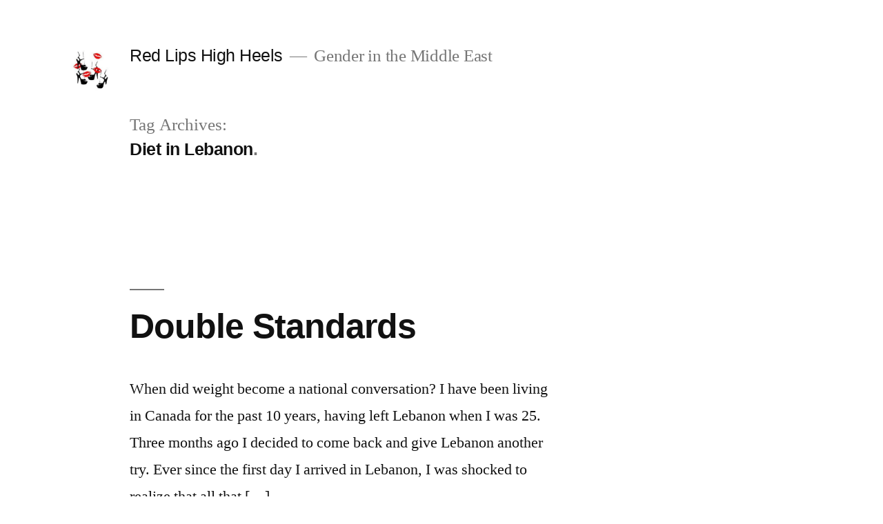

--- FILE ---
content_type: text/html; charset=UTF-8
request_url: http://redlipshighheels.com/tag/diet-in-lebanon/
body_size: 8363
content:
<!doctype html>
<html lang="en-US">
<head>
	<meta charset="UTF-8" />
	<meta name="viewport" content="width=device-width, initial-scale=1" />
	<link rel="profile" href="https://gmpg.org/xfn/11" />
	<title>Diet in Lebanon &#8211; Red Lips High Heels</title>
<meta name='robots' content='max-image-preview:large' />
<link rel="alternate" type="application/rss+xml" title="Red Lips High Heels &raquo; Feed" href="http://redlipshighheels.com/feed/" />
<link rel="alternate" type="application/rss+xml" title="Red Lips High Heels &raquo; Comments Feed" href="http://redlipshighheels.com/comments/feed/" />
<link rel="alternate" type="application/rss+xml" title="Red Lips High Heels &raquo; Diet in Lebanon Tag Feed" href="http://redlipshighheels.com/tag/diet-in-lebanon/feed/" />
<script type="text/javascript">
/* <![CDATA[ */
window._wpemojiSettings = {"baseUrl":"https:\/\/s.w.org\/images\/core\/emoji\/15.0.3\/72x72\/","ext":".png","svgUrl":"https:\/\/s.w.org\/images\/core\/emoji\/15.0.3\/svg\/","svgExt":".svg","source":{"concatemoji":"http:\/\/redlipshighheels.com\/wp-includes\/js\/wp-emoji-release.min.js?ver=6.6.4"}};
/*! This file is auto-generated */
!function(i,n){var o,s,e;function c(e){try{var t={supportTests:e,timestamp:(new Date).valueOf()};sessionStorage.setItem(o,JSON.stringify(t))}catch(e){}}function p(e,t,n){e.clearRect(0,0,e.canvas.width,e.canvas.height),e.fillText(t,0,0);var t=new Uint32Array(e.getImageData(0,0,e.canvas.width,e.canvas.height).data),r=(e.clearRect(0,0,e.canvas.width,e.canvas.height),e.fillText(n,0,0),new Uint32Array(e.getImageData(0,0,e.canvas.width,e.canvas.height).data));return t.every(function(e,t){return e===r[t]})}function u(e,t,n){switch(t){case"flag":return n(e,"\ud83c\udff3\ufe0f\u200d\u26a7\ufe0f","\ud83c\udff3\ufe0f\u200b\u26a7\ufe0f")?!1:!n(e,"\ud83c\uddfa\ud83c\uddf3","\ud83c\uddfa\u200b\ud83c\uddf3")&&!n(e,"\ud83c\udff4\udb40\udc67\udb40\udc62\udb40\udc65\udb40\udc6e\udb40\udc67\udb40\udc7f","\ud83c\udff4\u200b\udb40\udc67\u200b\udb40\udc62\u200b\udb40\udc65\u200b\udb40\udc6e\u200b\udb40\udc67\u200b\udb40\udc7f");case"emoji":return!n(e,"\ud83d\udc26\u200d\u2b1b","\ud83d\udc26\u200b\u2b1b")}return!1}function f(e,t,n){var r="undefined"!=typeof WorkerGlobalScope&&self instanceof WorkerGlobalScope?new OffscreenCanvas(300,150):i.createElement("canvas"),a=r.getContext("2d",{willReadFrequently:!0}),o=(a.textBaseline="top",a.font="600 32px Arial",{});return e.forEach(function(e){o[e]=t(a,e,n)}),o}function t(e){var t=i.createElement("script");t.src=e,t.defer=!0,i.head.appendChild(t)}"undefined"!=typeof Promise&&(o="wpEmojiSettingsSupports",s=["flag","emoji"],n.supports={everything:!0,everythingExceptFlag:!0},e=new Promise(function(e){i.addEventListener("DOMContentLoaded",e,{once:!0})}),new Promise(function(t){var n=function(){try{var e=JSON.parse(sessionStorage.getItem(o));if("object"==typeof e&&"number"==typeof e.timestamp&&(new Date).valueOf()<e.timestamp+604800&&"object"==typeof e.supportTests)return e.supportTests}catch(e){}return null}();if(!n){if("undefined"!=typeof Worker&&"undefined"!=typeof OffscreenCanvas&&"undefined"!=typeof URL&&URL.createObjectURL&&"undefined"!=typeof Blob)try{var e="postMessage("+f.toString()+"("+[JSON.stringify(s),u.toString(),p.toString()].join(",")+"));",r=new Blob([e],{type:"text/javascript"}),a=new Worker(URL.createObjectURL(r),{name:"wpTestEmojiSupports"});return void(a.onmessage=function(e){c(n=e.data),a.terminate(),t(n)})}catch(e){}c(n=f(s,u,p))}t(n)}).then(function(e){for(var t in e)n.supports[t]=e[t],n.supports.everything=n.supports.everything&&n.supports[t],"flag"!==t&&(n.supports.everythingExceptFlag=n.supports.everythingExceptFlag&&n.supports[t]);n.supports.everythingExceptFlag=n.supports.everythingExceptFlag&&!n.supports.flag,n.DOMReady=!1,n.readyCallback=function(){n.DOMReady=!0}}).then(function(){return e}).then(function(){var e;n.supports.everything||(n.readyCallback(),(e=n.source||{}).concatemoji?t(e.concatemoji):e.wpemoji&&e.twemoji&&(t(e.twemoji),t(e.wpemoji)))}))}((window,document),window._wpemojiSettings);
/* ]]> */
</script>
<style id='wp-emoji-styles-inline-css' type='text/css'>

	img.wp-smiley, img.emoji {
		display: inline !important;
		border: none !important;
		box-shadow: none !important;
		height: 1em !important;
		width: 1em !important;
		margin: 0 0.07em !important;
		vertical-align: -0.1em !important;
		background: none !important;
		padding: 0 !important;
	}
</style>
<link rel='stylesheet' id='wp-block-library-css' href='http://redlipshighheels.com/wp-includes/css/dist/block-library/style.min.css?ver=6.6.4' type='text/css' media='all' />
<style id='wp-block-library-theme-inline-css' type='text/css'>
.wp-block-audio :where(figcaption){color:#555;font-size:13px;text-align:center}.is-dark-theme .wp-block-audio :where(figcaption){color:#ffffffa6}.wp-block-audio{margin:0 0 1em}.wp-block-code{border:1px solid #ccc;border-radius:4px;font-family:Menlo,Consolas,monaco,monospace;padding:.8em 1em}.wp-block-embed :where(figcaption){color:#555;font-size:13px;text-align:center}.is-dark-theme .wp-block-embed :where(figcaption){color:#ffffffa6}.wp-block-embed{margin:0 0 1em}.blocks-gallery-caption{color:#555;font-size:13px;text-align:center}.is-dark-theme .blocks-gallery-caption{color:#ffffffa6}:root :where(.wp-block-image figcaption){color:#555;font-size:13px;text-align:center}.is-dark-theme :root :where(.wp-block-image figcaption){color:#ffffffa6}.wp-block-image{margin:0 0 1em}.wp-block-pullquote{border-bottom:4px solid;border-top:4px solid;color:currentColor;margin-bottom:1.75em}.wp-block-pullquote cite,.wp-block-pullquote footer,.wp-block-pullquote__citation{color:currentColor;font-size:.8125em;font-style:normal;text-transform:uppercase}.wp-block-quote{border-left:.25em solid;margin:0 0 1.75em;padding-left:1em}.wp-block-quote cite,.wp-block-quote footer{color:currentColor;font-size:.8125em;font-style:normal;position:relative}.wp-block-quote.has-text-align-right{border-left:none;border-right:.25em solid;padding-left:0;padding-right:1em}.wp-block-quote.has-text-align-center{border:none;padding-left:0}.wp-block-quote.is-large,.wp-block-quote.is-style-large,.wp-block-quote.is-style-plain{border:none}.wp-block-search .wp-block-search__label{font-weight:700}.wp-block-search__button{border:1px solid #ccc;padding:.375em .625em}:where(.wp-block-group.has-background){padding:1.25em 2.375em}.wp-block-separator.has-css-opacity{opacity:.4}.wp-block-separator{border:none;border-bottom:2px solid;margin-left:auto;margin-right:auto}.wp-block-separator.has-alpha-channel-opacity{opacity:1}.wp-block-separator:not(.is-style-wide):not(.is-style-dots){width:100px}.wp-block-separator.has-background:not(.is-style-dots){border-bottom:none;height:1px}.wp-block-separator.has-background:not(.is-style-wide):not(.is-style-dots){height:2px}.wp-block-table{margin:0 0 1em}.wp-block-table td,.wp-block-table th{word-break:normal}.wp-block-table :where(figcaption){color:#555;font-size:13px;text-align:center}.is-dark-theme .wp-block-table :where(figcaption){color:#ffffffa6}.wp-block-video :where(figcaption){color:#555;font-size:13px;text-align:center}.is-dark-theme .wp-block-video :where(figcaption){color:#ffffffa6}.wp-block-video{margin:0 0 1em}:root :where(.wp-block-template-part.has-background){margin-bottom:0;margin-top:0;padding:1.25em 2.375em}
</style>
<style id='classic-theme-styles-inline-css' type='text/css'>
/*! This file is auto-generated */
.wp-block-button__link{color:#fff;background-color:#32373c;border-radius:9999px;box-shadow:none;text-decoration:none;padding:calc(.667em + 2px) calc(1.333em + 2px);font-size:1.125em}.wp-block-file__button{background:#32373c;color:#fff;text-decoration:none}
</style>
<style id='global-styles-inline-css' type='text/css'>
:root{--wp--preset--aspect-ratio--square: 1;--wp--preset--aspect-ratio--4-3: 4/3;--wp--preset--aspect-ratio--3-4: 3/4;--wp--preset--aspect-ratio--3-2: 3/2;--wp--preset--aspect-ratio--2-3: 2/3;--wp--preset--aspect-ratio--16-9: 16/9;--wp--preset--aspect-ratio--9-16: 9/16;--wp--preset--color--black: #000000;--wp--preset--color--cyan-bluish-gray: #abb8c3;--wp--preset--color--white: #FFF;--wp--preset--color--pale-pink: #f78da7;--wp--preset--color--vivid-red: #cf2e2e;--wp--preset--color--luminous-vivid-orange: #ff6900;--wp--preset--color--luminous-vivid-amber: #fcb900;--wp--preset--color--light-green-cyan: #7bdcb5;--wp--preset--color--vivid-green-cyan: #00d084;--wp--preset--color--pale-cyan-blue: #8ed1fc;--wp--preset--color--vivid-cyan-blue: #0693e3;--wp--preset--color--vivid-purple: #9b51e0;--wp--preset--color--primary: #0073a8;--wp--preset--color--secondary: #005075;--wp--preset--color--dark-gray: #111;--wp--preset--color--light-gray: #767676;--wp--preset--gradient--vivid-cyan-blue-to-vivid-purple: linear-gradient(135deg,rgba(6,147,227,1) 0%,rgb(155,81,224) 100%);--wp--preset--gradient--light-green-cyan-to-vivid-green-cyan: linear-gradient(135deg,rgb(122,220,180) 0%,rgb(0,208,130) 100%);--wp--preset--gradient--luminous-vivid-amber-to-luminous-vivid-orange: linear-gradient(135deg,rgba(252,185,0,1) 0%,rgba(255,105,0,1) 100%);--wp--preset--gradient--luminous-vivid-orange-to-vivid-red: linear-gradient(135deg,rgba(255,105,0,1) 0%,rgb(207,46,46) 100%);--wp--preset--gradient--very-light-gray-to-cyan-bluish-gray: linear-gradient(135deg,rgb(238,238,238) 0%,rgb(169,184,195) 100%);--wp--preset--gradient--cool-to-warm-spectrum: linear-gradient(135deg,rgb(74,234,220) 0%,rgb(151,120,209) 20%,rgb(207,42,186) 40%,rgb(238,44,130) 60%,rgb(251,105,98) 80%,rgb(254,248,76) 100%);--wp--preset--gradient--blush-light-purple: linear-gradient(135deg,rgb(255,206,236) 0%,rgb(152,150,240) 100%);--wp--preset--gradient--blush-bordeaux: linear-gradient(135deg,rgb(254,205,165) 0%,rgb(254,45,45) 50%,rgb(107,0,62) 100%);--wp--preset--gradient--luminous-dusk: linear-gradient(135deg,rgb(255,203,112) 0%,rgb(199,81,192) 50%,rgb(65,88,208) 100%);--wp--preset--gradient--pale-ocean: linear-gradient(135deg,rgb(255,245,203) 0%,rgb(182,227,212) 50%,rgb(51,167,181) 100%);--wp--preset--gradient--electric-grass: linear-gradient(135deg,rgb(202,248,128) 0%,rgb(113,206,126) 100%);--wp--preset--gradient--midnight: linear-gradient(135deg,rgb(2,3,129) 0%,rgb(40,116,252) 100%);--wp--preset--font-size--small: 19.5px;--wp--preset--font-size--medium: 20px;--wp--preset--font-size--large: 36.5px;--wp--preset--font-size--x-large: 42px;--wp--preset--font-size--normal: 22px;--wp--preset--font-size--huge: 49.5px;--wp--preset--spacing--20: 0.44rem;--wp--preset--spacing--30: 0.67rem;--wp--preset--spacing--40: 1rem;--wp--preset--spacing--50: 1.5rem;--wp--preset--spacing--60: 2.25rem;--wp--preset--spacing--70: 3.38rem;--wp--preset--spacing--80: 5.06rem;--wp--preset--shadow--natural: 6px 6px 9px rgba(0, 0, 0, 0.2);--wp--preset--shadow--deep: 12px 12px 50px rgba(0, 0, 0, 0.4);--wp--preset--shadow--sharp: 6px 6px 0px rgba(0, 0, 0, 0.2);--wp--preset--shadow--outlined: 6px 6px 0px -3px rgba(255, 255, 255, 1), 6px 6px rgba(0, 0, 0, 1);--wp--preset--shadow--crisp: 6px 6px 0px rgba(0, 0, 0, 1);}:where(.is-layout-flex){gap: 0.5em;}:where(.is-layout-grid){gap: 0.5em;}body .is-layout-flex{display: flex;}.is-layout-flex{flex-wrap: wrap;align-items: center;}.is-layout-flex > :is(*, div){margin: 0;}body .is-layout-grid{display: grid;}.is-layout-grid > :is(*, div){margin: 0;}:where(.wp-block-columns.is-layout-flex){gap: 2em;}:where(.wp-block-columns.is-layout-grid){gap: 2em;}:where(.wp-block-post-template.is-layout-flex){gap: 1.25em;}:where(.wp-block-post-template.is-layout-grid){gap: 1.25em;}.has-black-color{color: var(--wp--preset--color--black) !important;}.has-cyan-bluish-gray-color{color: var(--wp--preset--color--cyan-bluish-gray) !important;}.has-white-color{color: var(--wp--preset--color--white) !important;}.has-pale-pink-color{color: var(--wp--preset--color--pale-pink) !important;}.has-vivid-red-color{color: var(--wp--preset--color--vivid-red) !important;}.has-luminous-vivid-orange-color{color: var(--wp--preset--color--luminous-vivid-orange) !important;}.has-luminous-vivid-amber-color{color: var(--wp--preset--color--luminous-vivid-amber) !important;}.has-light-green-cyan-color{color: var(--wp--preset--color--light-green-cyan) !important;}.has-vivid-green-cyan-color{color: var(--wp--preset--color--vivid-green-cyan) !important;}.has-pale-cyan-blue-color{color: var(--wp--preset--color--pale-cyan-blue) !important;}.has-vivid-cyan-blue-color{color: var(--wp--preset--color--vivid-cyan-blue) !important;}.has-vivid-purple-color{color: var(--wp--preset--color--vivid-purple) !important;}.has-black-background-color{background-color: var(--wp--preset--color--black) !important;}.has-cyan-bluish-gray-background-color{background-color: var(--wp--preset--color--cyan-bluish-gray) !important;}.has-white-background-color{background-color: var(--wp--preset--color--white) !important;}.has-pale-pink-background-color{background-color: var(--wp--preset--color--pale-pink) !important;}.has-vivid-red-background-color{background-color: var(--wp--preset--color--vivid-red) !important;}.has-luminous-vivid-orange-background-color{background-color: var(--wp--preset--color--luminous-vivid-orange) !important;}.has-luminous-vivid-amber-background-color{background-color: var(--wp--preset--color--luminous-vivid-amber) !important;}.has-light-green-cyan-background-color{background-color: var(--wp--preset--color--light-green-cyan) !important;}.has-vivid-green-cyan-background-color{background-color: var(--wp--preset--color--vivid-green-cyan) !important;}.has-pale-cyan-blue-background-color{background-color: var(--wp--preset--color--pale-cyan-blue) !important;}.has-vivid-cyan-blue-background-color{background-color: var(--wp--preset--color--vivid-cyan-blue) !important;}.has-vivid-purple-background-color{background-color: var(--wp--preset--color--vivid-purple) !important;}.has-black-border-color{border-color: var(--wp--preset--color--black) !important;}.has-cyan-bluish-gray-border-color{border-color: var(--wp--preset--color--cyan-bluish-gray) !important;}.has-white-border-color{border-color: var(--wp--preset--color--white) !important;}.has-pale-pink-border-color{border-color: var(--wp--preset--color--pale-pink) !important;}.has-vivid-red-border-color{border-color: var(--wp--preset--color--vivid-red) !important;}.has-luminous-vivid-orange-border-color{border-color: var(--wp--preset--color--luminous-vivid-orange) !important;}.has-luminous-vivid-amber-border-color{border-color: var(--wp--preset--color--luminous-vivid-amber) !important;}.has-light-green-cyan-border-color{border-color: var(--wp--preset--color--light-green-cyan) !important;}.has-vivid-green-cyan-border-color{border-color: var(--wp--preset--color--vivid-green-cyan) !important;}.has-pale-cyan-blue-border-color{border-color: var(--wp--preset--color--pale-cyan-blue) !important;}.has-vivid-cyan-blue-border-color{border-color: var(--wp--preset--color--vivid-cyan-blue) !important;}.has-vivid-purple-border-color{border-color: var(--wp--preset--color--vivid-purple) !important;}.has-vivid-cyan-blue-to-vivid-purple-gradient-background{background: var(--wp--preset--gradient--vivid-cyan-blue-to-vivid-purple) !important;}.has-light-green-cyan-to-vivid-green-cyan-gradient-background{background: var(--wp--preset--gradient--light-green-cyan-to-vivid-green-cyan) !important;}.has-luminous-vivid-amber-to-luminous-vivid-orange-gradient-background{background: var(--wp--preset--gradient--luminous-vivid-amber-to-luminous-vivid-orange) !important;}.has-luminous-vivid-orange-to-vivid-red-gradient-background{background: var(--wp--preset--gradient--luminous-vivid-orange-to-vivid-red) !important;}.has-very-light-gray-to-cyan-bluish-gray-gradient-background{background: var(--wp--preset--gradient--very-light-gray-to-cyan-bluish-gray) !important;}.has-cool-to-warm-spectrum-gradient-background{background: var(--wp--preset--gradient--cool-to-warm-spectrum) !important;}.has-blush-light-purple-gradient-background{background: var(--wp--preset--gradient--blush-light-purple) !important;}.has-blush-bordeaux-gradient-background{background: var(--wp--preset--gradient--blush-bordeaux) !important;}.has-luminous-dusk-gradient-background{background: var(--wp--preset--gradient--luminous-dusk) !important;}.has-pale-ocean-gradient-background{background: var(--wp--preset--gradient--pale-ocean) !important;}.has-electric-grass-gradient-background{background: var(--wp--preset--gradient--electric-grass) !important;}.has-midnight-gradient-background{background: var(--wp--preset--gradient--midnight) !important;}.has-small-font-size{font-size: var(--wp--preset--font-size--small) !important;}.has-medium-font-size{font-size: var(--wp--preset--font-size--medium) !important;}.has-large-font-size{font-size: var(--wp--preset--font-size--large) !important;}.has-x-large-font-size{font-size: var(--wp--preset--font-size--x-large) !important;}
:where(.wp-block-post-template.is-layout-flex){gap: 1.25em;}:where(.wp-block-post-template.is-layout-grid){gap: 1.25em;}
:where(.wp-block-columns.is-layout-flex){gap: 2em;}:where(.wp-block-columns.is-layout-grid){gap: 2em;}
:root :where(.wp-block-pullquote){font-size: 1.5em;line-height: 1.6;}
</style>
<link rel='stylesheet' id='twentynineteen-style-css' href='http://redlipshighheels.com/wp-content/themes/twentynineteen/style.css?ver=1.2' type='text/css' media='all' />
<link rel='stylesheet' id='twentynineteen-print-style-css' href='http://redlipshighheels.com/wp-content/themes/twentynineteen/print.css?ver=1.2' type='text/css' media='print' />
<link rel="https://api.w.org/" href="http://redlipshighheels.com/wp-json/" /><link rel="alternate" title="JSON" type="application/json" href="http://redlipshighheels.com/wp-json/wp/v2/tags/454" /><link rel="EditURI" type="application/rsd+xml" title="RSD" href="http://redlipshighheels.com/xmlrpc.php?rsd" />
<meta name="generator" content="WordPress 6.6.4" />
<style type="text/css">.recentcomments a{display:inline !important;padding:0 !important;margin:0 !important;}</style></head>

<body class="archive tag tag-diet-in-lebanon tag-454 wp-custom-logo wp-embed-responsive hfeed image-filters-enabled">
<div id="page" class="site">
	<a class="skip-link screen-reader-text" href="#content">Skip to content</a>

		<header id="masthead" class="site-header">

			<div class="site-branding-container">
				<div class="site-branding">

			<div class="site-logo"><a href="http://redlipshighheels.com/" class="custom-logo-link" rel="home"><img width="190" height="190" src="http://redlipshighheels.com/wp-content/uploads/2019/02/cropped-FB_IMG_1549430178531.jpg" class="custom-logo" alt="Red Lips High Heels" decoding="async" srcset="http://redlipshighheels.com/wp-content/uploads/2019/02/cropped-FB_IMG_1549430178531.jpg 190w, http://redlipshighheels.com/wp-content/uploads/2019/02/cropped-FB_IMG_1549430178531-150x150.jpg 150w" sizes="(max-width: 34.9rem) calc(100vw - 2rem), (max-width: 53rem) calc(8 * (100vw / 12)), (min-width: 53rem) calc(6 * (100vw / 12)), 100vw" /></a></div>
								<p class="site-title"><a href="http://redlipshighheels.com/" rel="home">Red Lips High Heels</a></p>
			
				<p class="site-description">
				Gender in the Middle East			</p>
			</div><!-- .site-branding -->
			</div><!-- .layout-wrap -->

					</header><!-- #masthead -->

	<div id="content" class="site-content">

	<section id="primary" class="content-area">
		<main id="main" class="site-main">

		
			<header class="page-header">
				<h1 class="page-title">Tag Archives: <span class="page-description">Diet in Lebanon</span></h1>			</header><!-- .page-header -->

			
<article id="post-1414" class="post-1414 post type-post status-publish format-standard hentry category-balance-de-la-vie category-health category-violence-against-women category-women-and-media category-womens-roles-and-situations tag-diet-in-lebanon tag-women-and-diet-in-lebanon tag-women-in-lebanon-and-plastic-surgery entry">
	<header class="entry-header">
		<h2 class="entry-title"><a href="http://redlipshighheels.com/double-standards/" rel="bookmark">Double Standards</a></h2>	</header><!-- .entry-header -->

	
	<div class="entry-content">
		<p>When did weight become a national conversation? I have been living in Canada for the past 10 years, having left Lebanon when I was 25. Three months ago I decided to come back and give Lebanon another try. Ever since the first day I arrived in Lebanon, I was shocked to realize that all that [&hellip;]</p>
	</div><!-- .entry-content -->

	<footer class="entry-footer">
		<span class="byline"><svg class="svg-icon" width="16" height="16" aria-hidden="true" role="img" focusable="false" viewBox="0 0 24 24" version="1.1" xmlns="http://www.w3.org/2000/svg" xmlns:xlink="http://www.w3.org/1999/xlink"><path d="M12 12c2.21 0 4-1.79 4-4s-1.79-4-4-4-4 1.79-4 4 1.79 4 4 4zm0 2c-2.67 0-8 1.34-8 4v2h16v-2c0-2.66-5.33-4-8-4z"></path><path d="M0 0h24v24H0z" fill="none"></path></svg><span class="screen-reader-text">Posted by</span><span class="author vcard"><a class="url fn n" href="http://redlipshighheels.com/author/zvyjnwu8uz/">Red Lips High Heels</a></span></span><span class="posted-on"><svg class="svg-icon" width="16" height="16" aria-hidden="true" role="img" focusable="false" xmlns="http://www.w3.org/2000/svg" viewBox="0 0 24 24"><defs><path id="a" d="M0 0h24v24H0V0z"></path></defs><clipPath id="b"><use xlink:href="#a" overflow="visible"></use></clipPath><path clip-path="url(#b)" d="M12 2C6.5 2 2 6.5 2 12s4.5 10 10 10 10-4.5 10-10S17.5 2 12 2zm4.2 14.2L11 13V7h1.5v5.2l4.5 2.7-.8 1.3z"></path></svg><a href="http://redlipshighheels.com/double-standards/" rel="bookmark"><time class="entry-date published updated" datetime="2013-12-20T08:37:02+00:00">December 20, 2013</time></a></span><span class="cat-links"><svg class="svg-icon" width="16" height="16" aria-hidden="true" role="img" focusable="false" xmlns="http://www.w3.org/2000/svg" viewBox="0 0 24 24"><path d="M10 4H4c-1.1 0-1.99.9-1.99 2L2 18c0 1.1.9 2 2 2h16c1.1 0 2-.9 2-2V8c0-1.1-.9-2-2-2h-8l-2-2z"></path><path d="M0 0h24v24H0z" fill="none"></path></svg><span class="screen-reader-text">Posted in</span><a href="http://redlipshighheels.com/category/balance-de-la-vie/" rel="category tag">balance de la vie</a>, <a href="http://redlipshighheels.com/category/health/" rel="category tag">Health</a>, <a href="http://redlipshighheels.com/category/violence-against-women/" rel="category tag">Violence against Women</a>, <a href="http://redlipshighheels.com/category/women-and-media/" rel="category tag">Women and Media</a>, <a href="http://redlipshighheels.com/category/womens-roles-and-situations/" rel="category tag">Women’s Roles and Situations</a></span><span class="tags-links"><svg class="svg-icon" width="16" height="16" aria-hidden="true" role="img" focusable="false" xmlns="http://www.w3.org/2000/svg" viewBox="0 0 24 24"><path d="M21.41 11.58l-9-9C12.05 2.22 11.55 2 11 2H4c-1.1 0-2 .9-2 2v7c0 .55.22 1.05.59 1.42l9 9c.36.36.86.58 1.41.58.55 0 1.05-.22 1.41-.59l7-7c.37-.36.59-.86.59-1.41 0-.55-.23-1.06-.59-1.42zM5.5 7C4.67 7 4 6.33 4 5.5S4.67 4 5.5 4 7 4.67 7 5.5 6.33 7 5.5 7z"></path><path d="M0 0h24v24H0z" fill="none"></path></svg><span class="screen-reader-text">Tags: </span><a href="http://redlipshighheels.com/tag/diet-in-lebanon/" rel="tag">Diet in Lebanon</a>, <a href="http://redlipshighheels.com/tag/women-and-diet-in-lebanon/" rel="tag">Women and Diet in Lebanon</a>, <a href="http://redlipshighheels.com/tag/women-in-lebanon-and-plastic-surgery/" rel="tag">Women in Lebanon and Plastic Surgery</a></span><span class="comments-link"><svg class="svg-icon" width="16" height="16" aria-hidden="true" role="img" focusable="false" viewBox="0 0 24 24" version="1.1" xmlns="http://www.w3.org/2000/svg" xmlns:xlink="http://www.w3.org/1999/xlink"><path d="M21.99 4c0-1.1-.89-2-1.99-2H4c-1.1 0-2 .9-2 2v12c0 1.1.9 2 2 2h14l4 4-.01-18z"></path><path d="M0 0h24v24H0z" fill="none"></path></svg><a href="http://redlipshighheels.com/double-standards/#comments">13 Comments<span class="screen-reader-text"> on Double Standards</span></a></span>	</footer><!-- .entry-footer -->
</article><!-- #post-${ID} -->
		</main><!-- #main -->
	</section><!-- #primary -->


	</div><!-- #content -->

	<footer id="colophon" class="site-footer">
		
	<aside class="widget-area" role="complementary" aria-label="Footer">
							<div class="widget-column footer-widget-1">
						<section id="search-2" class="widget widget_search"><form role="search" method="get" class="search-form" action="http://redlipshighheels.com/">
				<label>
					<span class="screen-reader-text">Search for:</span>
					<input type="search" class="search-field" placeholder="Search &hellip;" value="" name="s" />
				</label>
				<input type="submit" class="search-submit" value="Search" />
			</form></section>
		<section id="recent-posts-2" class="widget widget_recent_entries">
		<h2 class="widget-title">Recent Posts</h2>
		<ul>
											<li>
					<a href="http://redlipshighheels.com/femmes-et-revolution-au-liban/">Femmes et Révolution au Liban</a>
									</li>
											<li>
					<a href="http://redlipshighheels.com/women-the-heart-of-the-revolution-in-lebanon/">Women: the Heart of the Revolution in Lebanon</a>
									</li>
											<li>
					<a href="http://redlipshighheels.com/%d9%84%d8%a8%d9%86%d8%a7%d9%86-%d9%85%d8%aa%d9%88%d8%a7%d8%b2%d9%86-%d9%87%d9%88-%d9%84%d8%a8%d9%86%d8%a7%d9%86-%d8%a3%d9%81%d8%b6%d9%84/">لبنان متوازن هو لبنان أفضل</a>
									</li>
											<li>
					<a href="http://redlipshighheels.com/du-choc-des-titans-et-de-la-culture-de-la-guerre/">Du choc des titans et de la culture de la guerre</a>
									</li>
											<li>
					<a href="http://redlipshighheels.com/the-old-man-or-problems-of-patriarchy/">The Old Man or Problems of Patriarchy</a>
									</li>
					</ul>

		</section><section id="recent-comments-2" class="widget widget_recent_comments"><h2 class="widget-title">Recent Comments</h2><ul id="recentcomments"></ul></section><section id="archives-2" class="widget widget_archive"><h2 class="widget-title">Archives</h2>
			<ul>
					<li><a href='http://redlipshighheels.com/2019/11/'>November 2019</a></li>
	<li><a href='http://redlipshighheels.com/2019/10/'>October 2019</a></li>
	<li><a href='http://redlipshighheels.com/2019/03/'>March 2019</a></li>
	<li><a href='http://redlipshighheels.com/2019/02/'>February 2019</a></li>
	<li><a href='http://redlipshighheels.com/2018/11/'>November 2018</a></li>
	<li><a href='http://redlipshighheels.com/2018/10/'>October 2018</a></li>
	<li><a href='http://redlipshighheels.com/2018/08/'>August 2018</a></li>
	<li><a href='http://redlipshighheels.com/2018/06/'>June 2018</a></li>
	<li><a href='http://redlipshighheels.com/2017/10/'>October 2017</a></li>
	<li><a href='http://redlipshighheels.com/2017/05/'>May 2017</a></li>
	<li><a href='http://redlipshighheels.com/2017/03/'>March 2017</a></li>
	<li><a href='http://redlipshighheels.com/2016/11/'>November 2016</a></li>
	<li><a href='http://redlipshighheels.com/2016/10/'>October 2016</a></li>
	<li><a href='http://redlipshighheels.com/2016/08/'>August 2016</a></li>
	<li><a href='http://redlipshighheels.com/2016/06/'>June 2016</a></li>
	<li><a href='http://redlipshighheels.com/2016/05/'>May 2016</a></li>
	<li><a href='http://redlipshighheels.com/2016/04/'>April 2016</a></li>
	<li><a href='http://redlipshighheels.com/2016/03/'>March 2016</a></li>
	<li><a href='http://redlipshighheels.com/2016/01/'>January 2016</a></li>
	<li><a href='http://redlipshighheels.com/2015/12/'>December 2015</a></li>
	<li><a href='http://redlipshighheels.com/2015/11/'>November 2015</a></li>
	<li><a href='http://redlipshighheels.com/2015/10/'>October 2015</a></li>
	<li><a href='http://redlipshighheels.com/2015/09/'>September 2015</a></li>
	<li><a href='http://redlipshighheels.com/2015/08/'>August 2015</a></li>
	<li><a href='http://redlipshighheels.com/2015/06/'>June 2015</a></li>
	<li><a href='http://redlipshighheels.com/2015/05/'>May 2015</a></li>
	<li><a href='http://redlipshighheels.com/2015/04/'>April 2015</a></li>
	<li><a href='http://redlipshighheels.com/2015/03/'>March 2015</a></li>
	<li><a href='http://redlipshighheels.com/2015/02/'>February 2015</a></li>
	<li><a href='http://redlipshighheels.com/2015/01/'>January 2015</a></li>
	<li><a href='http://redlipshighheels.com/2014/12/'>December 2014</a></li>
	<li><a href='http://redlipshighheels.com/2014/11/'>November 2014</a></li>
	<li><a href='http://redlipshighheels.com/2014/10/'>October 2014</a></li>
	<li><a href='http://redlipshighheels.com/2014/09/'>September 2014</a></li>
	<li><a href='http://redlipshighheels.com/2014/07/'>July 2014</a></li>
	<li><a href='http://redlipshighheels.com/2014/06/'>June 2014</a></li>
	<li><a href='http://redlipshighheels.com/2014/05/'>May 2014</a></li>
	<li><a href='http://redlipshighheels.com/2014/04/'>April 2014</a></li>
	<li><a href='http://redlipshighheels.com/2014/03/'>March 2014</a></li>
	<li><a href='http://redlipshighheels.com/2014/02/'>February 2014</a></li>
	<li><a href='http://redlipshighheels.com/2014/01/'>January 2014</a></li>
	<li><a href='http://redlipshighheels.com/2013/12/'>December 2013</a></li>
	<li><a href='http://redlipshighheels.com/2013/11/'>November 2013</a></li>
	<li><a href='http://redlipshighheels.com/2013/10/'>October 2013</a></li>
	<li><a href='http://redlipshighheels.com/2013/09/'>September 2013</a></li>
	<li><a href='http://redlipshighheels.com/2013/08/'>August 2013</a></li>
	<li><a href='http://redlipshighheels.com/2013/07/'>July 2013</a></li>
	<li><a href='http://redlipshighheels.com/2013/06/'>June 2013</a></li>
	<li><a href='http://redlipshighheels.com/2013/05/'>May 2013</a></li>
	<li><a href='http://redlipshighheels.com/2013/04/'>April 2013</a></li>
	<li><a href='http://redlipshighheels.com/2013/03/'>March 2013</a></li>
	<li><a href='http://redlipshighheels.com/2013/02/'>February 2013</a></li>
	<li><a href='http://redlipshighheels.com/2013/01/'>January 2013</a></li>
	<li><a href='http://redlipshighheels.com/2012/12/'>December 2012</a></li>
	<li><a href='http://redlipshighheels.com/2012/11/'>November 2012</a></li>
			</ul>

			</section><section id="categories-2" class="widget widget_categories"><h2 class="widget-title">Categories</h2>
			<ul>
					<li class="cat-item cat-item-2"><a href="http://redlipshighheels.com/category/arts-and-poetry/">Arts and Poetry</a>
</li>
	<li class="cat-item cat-item-5"><a href="http://redlipshighheels.com/category/children-and-family/">Children and Family</a>
</li>
	<li class="cat-item cat-item-7"><a href="http://redlipshighheels.com/category/dialogue/">Dialogue</a>
</li>
	<li class="cat-item cat-item-8"><a href="http://redlipshighheels.com/category/education/">Education</a>
</li>
	<li class="cat-item cat-item-9"><a href="http://redlipshighheels.com/category/gender-studies/">Gender Studies</a>
</li>
	<li class="cat-item cat-item-11"><a href="http://redlipshighheels.com/category/human-rights/">Human Rights</a>
</li>
	<li class="cat-item cat-item-13"><a href="http://redlipshighheels.com/category/laws-and-personal-status/">Laws and Personal Status</a>
</li>
	<li class="cat-item cat-item-1784"><a href="http://redlipshighheels.com/category/lebanon/">Lebanon</a>
</li>
	<li class="cat-item cat-item-15"><a href="http://redlipshighheels.com/category/masculinity/">Masculinity</a>
</li>
	<li class="cat-item cat-item-17"><a href="http://redlipshighheels.com/category/men/">Men</a>
</li>
	<li class="cat-item cat-item-19"><a href="http://redlipshighheels.com/category/politics/">Politics</a>
</li>
	<li class="cat-item cat-item-1796"><a href="http://redlipshighheels.com/category/revolution/">Revolution</a>
</li>
	<li class="cat-item cat-item-21"><a href="http://redlipshighheels.com/category/sexuality/">Sexuality</a>
</li>
	<li class="cat-item cat-item-23"><a href="http://redlipshighheels.com/category/violence-against-women/">Violence against Women</a>
</li>
	<li class="cat-item cat-item-24"><a href="http://redlipshighheels.com/category/war-and-peace/">War and Peace</a>
</li>
	<li class="cat-item cat-item-27"><a href="http://redlipshighheels.com/category/womens-roles-and-situations/">Women’s Roles and Situations</a>
</li>
			</ul>

			</section><section id="meta-2" class="widget widget_meta"><h2 class="widget-title">Meta</h2>
		<ul>
						<li><a href="http://redlipshighheels.com/wp-login.php">Log in</a></li>
			<li><a href="http://redlipshighheels.com/feed/">Entries feed</a></li>
			<li><a href="http://redlipshighheels.com/comments/feed/">Comments feed</a></li>

			<li><a href="https://wordpress.org/">WordPress.org</a></li>
		</ul>

		</section>					</div>
					</aside><!-- .widget-area -->

		<div class="site-info">
										<a class="site-name" href="http://redlipshighheels.com/" rel="home">Red Lips High Heels</a>,
						<a href="https://wordpress.org/" class="imprint">
				Proudly powered by WordPress.			</a>
								</div><!-- .site-info -->
	</footer><!-- #colophon -->

</div><!-- #page -->

	<script>
	/(trident|msie)/i.test(navigator.userAgent)&&document.getElementById&&window.addEventListener&&window.addEventListener("hashchange",function(){var t,e=location.hash.substring(1);/^[A-z0-9_-]+$/.test(e)&&(t=document.getElementById(e))&&(/^(?:a|select|input|button|textarea)$/i.test(t.tagName)||(t.tabIndex=-1),t.focus())},!1);
	</script>
	
<script defer src="https://static.cloudflareinsights.com/beacon.min.js/vcd15cbe7772f49c399c6a5babf22c1241717689176015" integrity="sha512-ZpsOmlRQV6y907TI0dKBHq9Md29nnaEIPlkf84rnaERnq6zvWvPUqr2ft8M1aS28oN72PdrCzSjY4U6VaAw1EQ==" data-cf-beacon='{"version":"2024.11.0","token":"746f9f73aabd43ff8f49bea5492563cb","r":1,"server_timing":{"name":{"cfCacheStatus":true,"cfEdge":true,"cfExtPri":true,"cfL4":true,"cfOrigin":true,"cfSpeedBrain":true},"location_startswith":null}}' crossorigin="anonymous"></script>
</body>
</html>
